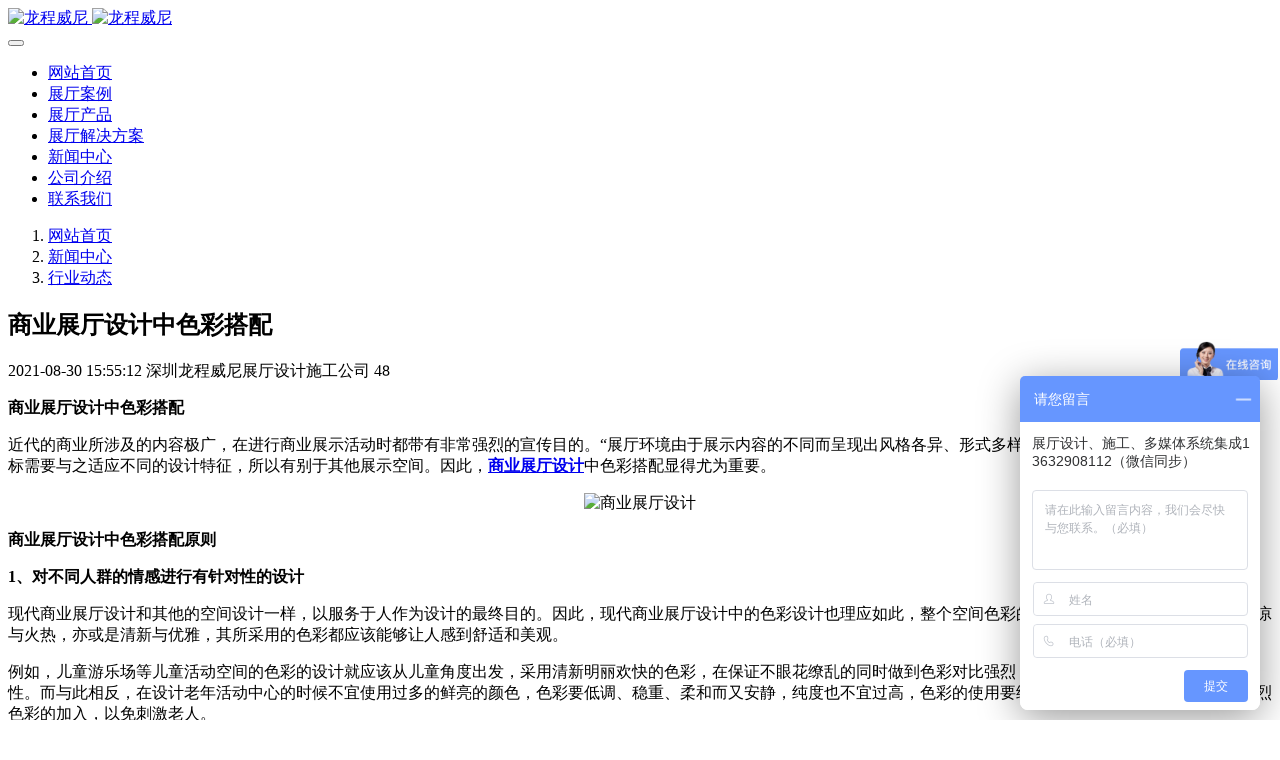

--- FILE ---
content_type: text/html;charset=UTF-8
request_url: http://www.longchung.cn/news/shownews.php?id=772
body_size: 6207
content:
<!DOCTYPE HTML>
<html class="oxh met-web" >
<head>
<meta charset="utf-8">
<meta name="renderer" content="webkit">
<meta http-equiv="X-UA-Compatible" content="IE=edge,chrome=1">
<meta name="viewport" content="width=device-width,initial-scale=1.0,maximum-scale=1.0,minimum-scale=1.0,user-scalable=0,minimal-ui">
<meta name="format-detection" content="telephone=no">
<title>商业展厅设计中色彩搭配-多媒体展厅集成_智慧导览系统_龙程威尼</title>
<meta name="description" content="商业展厅设计中合适的色彩搭配给人带来非常强劲的视觉冲击，为整个商业空间增添了活力与激情，强化人们的消费心理。">
<meta name="keywords" content="商业展厅设计，展厅色彩搭配">
<meta name="generator" content="MetInfo 7.3.0" data-variable="../|cn|cn|mui765|2|10|772" data-user_name="">
<link href="../favicon.ico?1631779841" rel="shortcut icon" type="image/x-icon">
<link rel="stylesheet" type="text/css" href="../public/web/css/basic.css?1631772124">
<link rel="stylesheet" type="text/css" href="../templates/mui765/cache/shownews_cn.css?1768785918">
<style>
body{
    background-color:#ffffff !important;font-family: !important;}
h1,h2,h3,h4,h5,h6{font-family: !important;}
</style>
<script>(function(){var t=navigator.userAgent;(t.indexOf("rv:11")>=0||t.indexOf("MSIE 10")>=0)&&document.write("<script src=\"../public/plugins/html5shiv.min.js\"><\/script>")})();</script>
</head>
<!--[if lte IE 9]>
<div class="text-xs-center m-b-0 bg-blue-grey-100 alert">
    <button type="button" class="close" aria-label="Close" data-dismiss="alert">
        <span aria-hidden="true">×</span>
    </button>
    你正在使用一个过时的浏览器。请升级你的浏览器，以提高您的体验。</div>
<![endif]-->
<body >
            <body class="met-navfixed">
    <header class='met-head navbar-fixed-top' m-id='1' m-type='head_nav' data-downbannercolor="#ffffff">
    <nav class="navbar navbar-default box-shadow-none head_nav_met_28_14_1">
        <div class="container nowidth">
            <div class="row">
                                        <h3 hidden>多媒体展厅集成_智慧导览系统_龙程威尼</h3>
                                                                                            <!-- logo -->
                <div class="navbar-header pull-xs-left">
                    <a href="../" class="met-logo vertical-align block pull-xs-left p-y-5" title="多媒体展厅集成_智慧导览系统_龙程威尼">
                        <div class="vertical-align-middle">
                            <img src="../upload/202101/1611220824.jpg" alt="龙程威尼" class="hidden-sm-down">
                            <img src="../upload/202101/1611221296.jpg" alt="龙程威尼" class="hidden-md-up">
                        </div>
                    </a>
                </div>
                <!-- logo -->
                <button type="button" class="navbar-toggler hamburger hamburger-close collapsed p-x-5 head_nav_met_28_14_1-toggler" data-target="#head_nav_met_28_14_1-collapse" data-toggle="collapse">
                    <span class="sr-only"></span>
                    <span class="hamburger-bar"></span>
                </button>
                <!-- 会员注册登录 -->
                    
                <!-- 会员注册登录 -->

                <!-- 导航 -->
                <div class="collapse navbar-collapse navbar-collapse-toolbar pull-md-right p-0" id="head_nav_met_28_14_1-collapse">
                    <ul class="nav navbar-nav navlist">
                        <li class='nav-item'>
                            <a href="../" title="网站首页" class="nav-link
                                                            ">网站首页</a>
                        </li>
                                                                            <li class='nav-item m-l-0'>
                            <a href="../img/img.php?class1=17" target='_self' title="展厅案例" class="nav-link ">    <span style=''>展厅案例</span></a>
                        </li>
                                                                                                    <li class='nav-item m-l-0'>
                            <a href="../product/product.php?class1=8" target='_self' title="展厅产品" class="nav-link ">    <span style=''>展厅产品</span></a>
                        </li>
                                                                                                    <li class='nav-item m-l-0'>
                            <a href="../solution/news.php?class1=30" target='_self' title="展厅解决方案" class="nav-link ">    <span style=''>展厅解决方案</span></a>
                        </li>
                                                                                                    <li class='nav-item m-l-0'>
                            <a href="../news/news.php?class1=9" target='_self' title="新闻中心" class="nav-link active">    <span style=''>新闻中心</span></a>
                        </li>
                                                                                                    <li class='nav-item m-l-0'>
                            <a href="../about2/show.php?id=13" target='_self' title="公司介绍" class="nav-link ">    <span style=''>公司介绍</span></a>
                        </li>
                                                                                                    <li class='nav-item m-l-0'>
                            <a href="../11/show.php?id=16" target='_self' title="联系我们" class="nav-link ">    <span style=''>联系我们</span></a>
                        </li>
                                                                                                                                         
                    </ul>
                </div>
                <!-- 导航 -->
            </div>
        </div>
    </nav>
</header>



        <div class="location_met_16_1_34 met-crumbs" m-id='34'>
	<div class="container">
		<div class="row">
			<ol class="breadcrumb m-b-0 subcolumn-crumbs">
				<li class='breadcrumb-item'>
					<a href="../" title="网站首页"><em  class='icon wb-home'></em> 网站首页</a>
				</li>
				        					    						<li class='breadcrumb-item'>
							<a href="../news/news.php?class1=9" title="新闻中心" class=''>新闻中心</a>
						</li>
														    						<li class='breadcrumb-item'>
							<a href="../news/news.php?class2=10" title="行业动态" class=''>行业动态</a>
						</li>
														    							</ol>
		</div>
	</div>
</div>

        <main class="news_list_detail_met_16_1_33 met-shownews animsition     ">
	<div class="container">
		<div class="row sm0">
		                                    <div class="met-shownews-body col-md-10 offset-md-1" m-id='33'>
                    <div class="row">
                    					<section class="details-title border-bottom1">
						<h1 class='m-0'>商业展厅设计中色彩搭配</h1>
						<div class="info font-weight-300">
							<span>2021-08-30 15:55:12</span>
                                							 <span>深圳龙程威尼展厅设计施工公司</span>
                                                                							<span>
    								<i class="icon wb-eye m-r-5" aria-hidden="true"></i>
    								48    							</span>
                            						</div>
					</section>
					<section class="met-editor clearfix">
						<p><strong>商业展厅设计中色彩搭配</strong></p><p>近代的商业所涉及的内容极广，在进行商业展示活动时都带有非常强烈的宣传目的。“展厅环境由于展示内容的不同而呈现出风格各异、形式多样的空间环境，不同的展厅功能与目标需要与之适应不同的设计特征，所以有别于其他展示空间。因此，<a href="http://www.longchung.cn/news/shownews.php?id=3" target="_blank" title="商业空间的展示设计"><span style="text-decoration: underline;"><strong>商业展厅设计</strong></span></a>中色彩搭配显得尤为重要。</p><p style="text-align:center"><img src="../upload/202108/1630310179644906.jpg" style="width: 640px;" title="商业展厅设计" width="640" height="" border="0" vspace="0" hspace="0" alt="商业展厅设计"/></p><p><strong>商业展厅设计中色彩搭配原则</strong></p><p><strong>1、对不同人群的情感进行有针对性的设计</strong></p><p>现代商业展厅设计和其他的空间设计一样，以服务于人作为设计的最终目的。因此，现代商业展厅设计中的色彩设计也理应如此，整个空间色彩的设计无论是淡雅与浓艳，还是清凉与火热，亦或是清新与优雅，其所采用的色彩都应该能够让人感到舒适和美观。</p><p>例如，儿童游乐场等儿童活动空间的色彩的设计就应该从儿童角度出发，采用清新明丽欢快的色彩，在保证不眼花缭乱的同时做到色彩对比强烈，以调动儿童娱乐活动的最大积极性。而与此相反，在设计老年活动中心的时候不宜使用过多的鲜亮的颜色，色彩要低调、稳重、柔和而又安静，纯度也不宜过高，色彩的使用要给人以亲和力和安详力，要避免强烈色彩的加入，以免刺激老人。</p><p style="text-align: center;"><img src="../upload/202108/1630310300937214.jpg" title="商业展厅设计" width="640" height="" border="0" vspace="0" hspace="0" alt="商业展厅设计" style="white-space: normal; width: 640px;" data-width="1854" data-height="1080"/></p><p><strong>2、满足大空间条件下的构图需求</strong></p><p>色彩序列主要有暖色系列、冷色系列、亮色系列、暗色系列、艳色系列、朦胧色系列等。暖色系列主要包括红、黄、橙、紫红、赭石、咖啡等色彩……</p><p>暖色具有热诚、奔放、刺激等特点，使人感觉温暖；</p><p>冷色系主要包括蓝、绿、蓝紫等色彩，具有安静、稳重、清怡、凉爽等特征，使人感觉沉静；</p><p>亮色是相对暗色而言，指一些明度较高的颜色，特点是明快、亮堂，有一尘不染的清洁效果；</p><p>暗色是一些明度较低的颜色，显得端庄、厚重，烘托气氛更浓，如果配上灯光将更具魅力；</p><p>艳色指纯度较高或形成强烈对比的颜色，具有活跃、热闹的气氛，还具备豪华、高贵感。朦胧色即色相、纯度、明度都比较接近的颜色，使人感觉到一种柔和、静雅、和谐的气氛。</p><p style="text-align: center;"><img src="http://www.longchung.cn/upload/202108/1630310179613106.jpg" title="商业展厅设计" width="640" height="" border="0" vspace="0" hspace="0" alt="商业展厅设计" style="white-space: normal; width: 640px;"/></p><p><strong>3、满足展示空间的功能要求同时注重文化主题</strong></p><p>创新蓝、生态绿、党建红……现代商业展厅在色彩的设计和使用上要满足展示空间的功能要求同时注重文化主题。在确定色彩时，首先要了解企业的性质和办展的文化主题；其次，在确定了展厅基本色调以后，还要根据色彩的比例分配等原则确定色彩的布局，并根据色彩的搭配原则加以辅助色彩。</p><p><strong>总结：</strong>商业展厅设计中合适的色彩搭配给人带来非常强劲的视觉冲击，为整个商业空间增添了活力与激情，强化人们的消费心理。</p><p><br/></p>                    </section>
                                                                                                        					        <div class='met-page p-y-30 border-top1'>
            <div class="container p-t-30 ">
                <ul class="pagination block blocks-2 text-xs-center text-sm-left">
                    <li class='page-item m-b-0 '>
                        <a href='../news/shownews.php?id=773' title="商业展厅、营销型展厅设计原则" class='page-link text-truncate'>
                            上一篇                            <span aria-hidden="true" class='hidden-xs-down'>: 商业展厅、营销型展厅设计原则</span>
                        </a>
                    </li>
                    <li class='page-item m-b-0 '>
                        <a href='../news/shownews.php?id=771' title="企业展厅设计方案及要点说明" class='page-link pull-xs-right text-truncate'>
                            下一篇                            <span aria-hidden="true" class='hidden-xs-down'>: 企业展厅设计方案及要点说明</span>
                        </a>
                    </li>
                </ul>
            </div>
        </div>
				</div>
        </div>
                    </div>
    </div>
</main>
    

        <div class="foot_nav_met_28_1_82 border-top1 text-xs-center" m-id='82' m-type="foot_nav">
    <div class="container">
        <div class="col-lg-8 col-md-12 nav-list">
                    </div>
        <div class="     col-md-12 col-ms-12 col-xs-12 info" >
            <h4>友情链接</h4>
            <div class="imgbox">
                                    <div class="linkbox">
                        <a href="http://www.sunup3d.com/" title="骄阳文旅" target="_blank" >
                                                            骄阳文旅                                                    </a>
                    </div>
                                    <div class="linkbox">
                        <a href="https://www.frontop.cn/" title="凡拓数创" target="_blank" >
                                                            凡拓数创                                                    </a>
                    </div>
                                    <div class="linkbox">
                        <a href="https://www.silkroadcg.com/" title="丝路视觉" target="_blank" >
                                                            丝路视觉                                                    </a>
                    </div>
                                    <div class="linkbox">
                        <a href="https://www.chinaoct.com/" title="华侨城集团" target="_blank" >
                                                            华侨城集团                                                    </a>
                    </div>
                                    <div class="linkbox">
                        <a href="https://www.boe.com.cn/" title="京东方" target="_blank" >
                                                            京东方                                                    </a>
                    </div>
                                    <div class="linkbox">
                        <a href="https://vanke.com/" title="万科" target="_blank" >
                                                            万科                                                    </a>
                    </div>
                                    <div class="linkbox">
                        <a href="https://www.bose.cn/" title="BOSE中国" target="_blank" >
                                                            BOSE中国                                                    </a>
                    </div>
                                    <div class="linkbox">
                        <a href="https://www.appotronics.com/" title="光峰科技" target="_blank" >
                                                            光峰科技                                                    </a>
                    </div>
                                    <div class="linkbox">
                        <a href="https://www.ahav.com.cn/" title="安恒集团" target="_blank" >
                                                            安恒集团                                                    </a>
                    </div>
                                    <div class="linkbox">
                        <a href="https://www.cgnpc.com.cn/" title="中广核" target="_blank" >
                                                            中广核                                                    </a>
                    </div>
                            </div>
        </div>
    </div>
</div>

        <footer class='foot_info_met_16_2_9 met-foot border-top1' m-id='9' m-type='foot'>
	<div class="container text-xs-center">
		    	        		<div></div>
				    		<div>深圳市龙岗区坂田街道杨美社区旺科路1号垵固大厦A栋1203</div>
				    		<div>座机：0755-89370530；手机：13632908112（胡经理）</div>
				    			<div class="met-editor"><p><a rel="nofollow" href="https://beian.miit.gov.cn" target="_blank" title="深圳龙程威尼科技有限公司网站备案">版权所有：深圳龙程威尼科技有限公司 粤ICP备2020097664号</a>，站内部分文案、图片来源于网络，若有侵权，请与在线客服联系删除。</p></div>
				    		<div><p>深圳市龙程威尼科技有限公司成立于2011年，深圳市高新技术企业单位，是一家专业的数字创意展示承包商。公司自研的LongChung 智慧导览系统，彻底解决了传统所有导览系统无法克服的各种弊端，做到真正的声随人动，声光电联动的效果。让讲解员、听众再也不用为声音而发愁。专注于企业馆、规划馆、党建馆、博物馆、科普馆、纪念馆、多媒体数字化展馆等展馆工程，为客户提供一站式服务。</p></div>
				<div class="powered_by_metinfo">技术支持：<b><a rel=nofollow href=https://www.mituo.cn target=_blank title=米拓建站>米拓建站 </a></b> 7.3.0 </div>
	</div>
</footer>
    <div class="foot_info_met_16_2_9_bottom text-xs-center     " m-id='9' data-bg="|#4285f4|1" data-ifbotc="">
    <div class="main">
                        <div class="">
        <a href="../" class="item" target="_blank">
            <i class="fa fa-home"></i>
            <span>首页</span>
        </a>
    </div>
                <div class="">
        <a href="../product/" class="item" target="_blank">
            <i class="fa fa-eercast"></i>
            <span>产品</span>
        </a>
    </div>
                <div class="">
        <a href="../img/" class="item" target="_blank">
            <i class="fa fa-navicon"></i>
            <span>案例</span>
        </a>
    </div>
                <div class="">
        <a href="tel:13632908112" class="item" target="_blank">
            <i class="fa fa-phone"></i>
            <span>联系</span>
        </a>
    </div>
            </div>
</div>

        <a href="#" class="cd-is-visible cd-fade-out back_top_met_36_1_10 cd-top" hidden m-id='10' m-type='nocontent'>
	<i class="fa fa-angle-up" aria-hidden="true"></i>
</a>

<input type="hidden" name="met_lazyloadbg" value="">
<script src="../cache/lang_json_cn.js?1768785633"></script>
<script src="../public/web/js/basic.js?1631772124" data-js_url="../templates/mui765/cache/shownews_cn.js?1768785918" id="met-page-js"></script>
<script>
var _hmt = _hmt || [];
(function() {
  var hm = document.createElement("script");
  hm.src = "https://hm.baidu.com/hm.js?c2e4073842074bda02d60306362a5418";
  var s = document.getElementsByTagName("script")[0]; 
  s.parentNode.insertBefore(hm, s);
})();
</script>


<script>
(function(){
var src = "https://s.ssl.qhres2.com/ssl/ab77b6ea7f3fbf79.js";
document.write('<script src="' + src + '" id="sozz"><\/script>');
})();
</script>
      <script>
      (function(){
         var src = (document.location.protocol == "http:") ? "http://js.passport.qihucdn.com/11.0.1.js?":"https://jspassport.ssl.qhimg.com/11.0.1.js?";
         document.write('<script src="' + src + '" id="sozz"><\/script>');
      })();
      </script>     
</body>
</html>